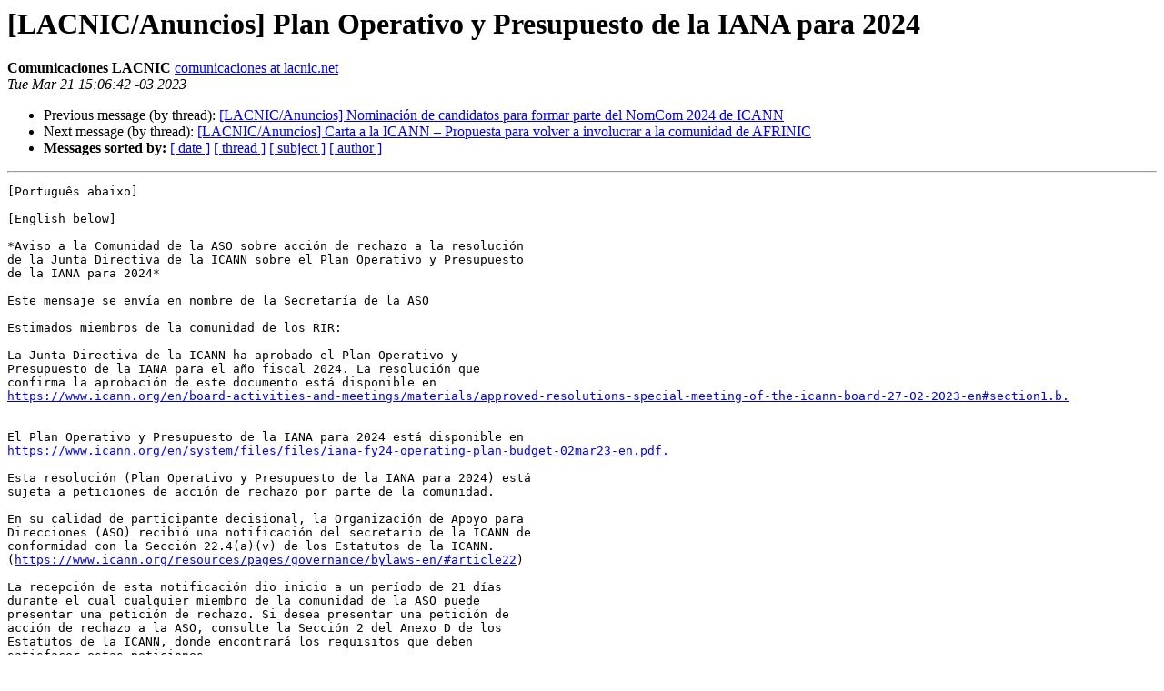

--- FILE ---
content_type: text/html
request_url: https://mail.lacnic.net/pipermail/anuncios/2023-March/001391.html
body_size: 3151
content:
<!DOCTYPE HTML PUBLIC "-//W3C//DTD HTML 4.01 Transitional//EN">
<HTML>
 <HEAD>
   <TITLE> [LACNIC/Anuncios] Plan Operativo y Presupuesto de la IANA para 2024
   </TITLE>
   <LINK REL="Index" HREF="index.html" >
   <LINK REL="made" HREF="mailto:anuncios%40lacnic.net?Subject=Re%3A%20%5BLACNIC/Anuncios%5D%20Plan%20Operativo%20y%20Presupuesto%20de%20la%20IANA%20para%202024&In-Reply-To=%3Cdae0ae80-8986-f003-c457-576693514106%40lacnic.net%3E">
   <META NAME="robots" CONTENT="index,nofollow">
   <style type="text/css">
       pre {
           white-space: pre-wrap;       /* css-2.1, curent FF, Opera, Safari */
           }
   </style>
   <META http-equiv="Content-Type" content="text/html; charset=us-ascii">
   <LINK REL="Previous"  HREF="001390.html">
   <LINK REL="Next"  HREF="001392.html">
 </HEAD>
 <BODY BGCOLOR="#ffffff">
   <H1>[LACNIC/Anuncios] Plan Operativo y Presupuesto de la IANA para 2024</H1>
    <B>Comunicaciones LACNIC</B> 
    <A HREF="mailto:anuncios%40lacnic.net?Subject=Re%3A%20%5BLACNIC/Anuncios%5D%20Plan%20Operativo%20y%20Presupuesto%20de%20la%20IANA%20para%202024&In-Reply-To=%3Cdae0ae80-8986-f003-c457-576693514106%40lacnic.net%3E"
       TITLE="[LACNIC/Anuncios] Plan Operativo y Presupuesto de la IANA para 2024">comunicaciones at lacnic.net
       </A><BR>
    <I>Tue Mar 21 15:06:42 -03 2023</I>
    <P><UL>
        <LI>Previous message (by thread): <A HREF="001390.html">[LACNIC/Anuncios] Nominaci&#243;n de candidatos para formar parte del NomCom 2024 de ICANN
</A></li>
        <LI>Next message (by thread): <A HREF="001392.html">[LACNIC/Anuncios] Carta a la ICANN &#8211; Propuesta para volver a involucrar a la comunidad de AFRINIC
</A></li>
         <LI> <B>Messages sorted by:</B> 
              <a href="date.html#1391">[ date ]</a>
              <a href="thread.html#1391">[ thread ]</a>
              <a href="subject.html#1391">[ subject ]</a>
              <a href="author.html#1391">[ author ]</a>
         </LI>
       </UL>
    <HR>  
<!--beginarticle-->
<PRE>[Portugu&#234;s abaixo]

[English below]

*Aviso a la Comunidad de la ASO sobre acci&#243;n de rechazo a la resoluci&#243;n 
de la Junta Directiva de la ICANN sobre el Plan Operativo y Presupuesto 
de la IANA para 2024*

Este mensaje se env&#237;a en nombre de la Secretar&#237;a de la ASO

Estimados miembros de la comunidad de los RIR:

La Junta Directiva de la ICANN ha aprobado el Plan Operativo y 
Presupuesto de la IANA para el a&#241;o fiscal 2024. La resoluci&#243;n que 
confirma la aprobaci&#243;n de este documento est&#225; disponible en 
<A HREF="https://www.icann.org/en/board-activities-and-meetings/materials/approved-resolutions-special-meeting-of-the-icann-board-27-02-2023-en#section1.b.">https://www.icann.org/en/board-activities-and-meetings/materials/approved-resolutions-special-meeting-of-the-icann-board-27-02-2023-en#section1.b.</A> 


El Plan Operativo y Presupuesto de la IANA para 2024 est&#225; disponible en 
<A HREF="https://www.icann.org/en/system/files/files/iana-fy24-operating-plan-budget-02mar23-en.pdf.">https://www.icann.org/en/system/files/files/iana-fy24-operating-plan-budget-02mar23-en.pdf.</A>

Esta resoluci&#243;n (Plan Operativo y Presupuesto de la IANA para 2024) est&#225; 
sujeta a peticiones de acci&#243;n de rechazo por parte de la comunidad.

En su calidad de participante decisional, la Organizaci&#243;n de Apoyo para 
Direcciones (ASO) recibi&#243; una notificaci&#243;n del secretario de la ICANN de 
conformidad con la Secci&#243;n 22.4(a)(v) de los Estatutos de la ICANN. 
(<A HREF="https://www.icann.org/resources/pages/governance/bylaws-en/#article22">https://www.icann.org/resources/pages/governance/bylaws-en/#article22</A>)

La recepci&#243;n de esta notificaci&#243;n dio inicio a un per&#237;odo de 21 d&#237;as 
durante el cual cualquier miembro de la comunidad de la ASO puede 
presentar una petici&#243;n de rechazo. Si desea presentar una petici&#243;n de 
acci&#243;n de rechazo a la ASO, consulte la Secci&#243;n 2 del Anexo D de los 
Estatutos de la ICANN, donde encontrar&#225; los requisitos que deben 
satisfacer estas peticiones 
(<A HREF="https://www.icann.org/resources/pages/governance/bylaws-en/#annexD">https://www.icann.org/resources/pages/governance/bylaws-en/#annexD</A>).

Este per&#237;odo de comentarios finalizar&#225; a las 06:59 UTC el d&#237;a 30 de 
marzo de 2023.

Las peticiones de acci&#243;n de rechazo se deben enviar a la Secretar&#237;a de 
la ASO ( secretariat [at] aso.icann.org ) antes de la fecha l&#237;mite indicada.

Saludos cordiales,

Secretar&#237;a de la ASO

-----------



*Aviso para a Comunidade da ASO sobre a&#231;&#227;o de rejei&#231;&#227;o &#224; resolu&#231;&#227;o da 
Diretoria da ICANN sobre o Plano Operacional e Or&#231;amento da IANA para 2024*

Esta mensagem &#233; enviada em nome da Secretaria da ASO

Prezados membros da comunidade dos RIR:


A Diretoria da ICANN aprovou o plano operacional e o or&#231;amento da IANA 
para o ano fiscal de 2024. A resolu&#231;&#227;o que confirma a aprova&#231;&#227;o do plano 
operacional e o or&#231;amento da IANA para 2024 est&#225; dispon&#237;vel em:

<A HREF="https://www.icann.org/en/board-activities-and-meetings/materials/approved-resolutions-special-meeting-of-the-icann-board-27-02-2023-en#section1.b.">https://www.icann.org/en/board-activities-and-meetings/materials/approved-resolutions-special-meeting-of-the-icann-board-27-02-2023-en#section1.b.</A> 


O plano operacional e o or&#231;amento da IANA para o exerc&#237;cio de 2024 est&#227;o 
dispon&#237;veis em:

<A HREF="https://www.icann.org/en/system/files/files/iana-fy24-operating-plan-budget-02mar23-en.pdf.">https://www.icann.org/en/system/files/files/iana-fy24-operating-plan-budget-02mar23-en.pdf.</A>

Essa resolu&#231;&#227;o (or&#231;amento da IANA para o exerc&#237;cio de 2024) est&#225; sujeita 
a peti&#231;&#245;es de a&#231;&#227;o de rejei&#231;&#227;o por parte da comunidade.


Na sua qualidade de participante decis&#243;rio, a Organiza&#231;&#227;o de Apoio a 
Endere&#231;os (ASO) recebeu uma notifica&#231;&#227;o do Secret&#225;rio da ICANN de acordo 
com a se&#231;&#227;o 22.4(a)(v) dos Estatutos da ICANN.
<A HREF="https://www.icann.org/resources/pages/governance/bylaws-en/#article22">https://www.icann.org/resources/pages/governance/bylaws-en/#article22</A>


O recebimento desta notifica&#231;&#227;o deu in&#237;cio a um per&#237;odo de 21 dias 
durante o qual qualquer membro da comunidade ASO pode apresentar uma 
peti&#231;&#227;o de rejei&#231;&#227;o. Se voc&#234; quiser apresentar uma peti&#231;&#227;o de a&#231;&#227;o de 
rejei&#231;&#227;o &#224; ASO, consulte a se&#231;&#227;o 2 do anexo D dos Estatutos da ICANN a 
fim de conhecer os requisitos que essas peti&#231;&#245;es devem atender: 
<A HREF="https://www.icann.org/resources/pages/governance/bylaws-en/#annexD.">https://www.icann.org/resources/pages/governance/bylaws-en/#annexD.</A>

Este per&#237;odo de coment&#225;rios vai encerrar em 29 de mar&#231;o de 2023 &#224;s 23h59 
PDT ou em 30 de mar&#231;o de 2023 &#224;s 06h59 UTC.

As peti&#231;&#245;es de a&#231;&#227;o de rejei&#231;&#227;o devem ser enviadas &#224; Secretaria da ASO 
(secretariat [at] aso.icann.org) antes do prazo indicado.

Atenciosamente,

Secretaria da ASO

-------------



*Notice to the ASO Community on Rejection Action to ICANN Board 
Resolution on IANA FY24 Operating Plan and Budget*

This message is sent on behalf of the ASO Secretariat

Dear RIR Community,


The ICANN Board of Directors approved the IANA FY24 Operating Plan and 
Budget. The resolution approving the FY24 IANA Operating Plan and Budget 
is available at 
<A HREF="https://www.icann.org/en/board-activities-and-meetings/materials/approved-resolutions-special-meeting-of-the-icann-board-27-02-2023-en#section1.b">https://www.icann.org/en/board-activities-and-meetings/materials/approved-resolutions-special-meeting-of-the-icann-board-27-02-2023-en#section1.b</A> 
&lt;<A HREF="https://www.icann.org/en/board-activities-and-meetings/materials/approved-resolutions-special-meeting-of-the-icann-board-27-02-2023-en#section1.b">https://www.icann.org/en/board-activities-and-meetings/materials/approved-resolutions-special-meeting-of-the-icann-board-27-02-2023-en#section1.b</A>&gt;. 
The approved IANA FY24 Operating Plan and Budget is available at&#160;The 
IANA FY24 Operating Plan and Budget is available at 
<A HREF="https://www.icann.org/en/system/files/files/iana-fy24-operating-plan-budget-02mar23-en.pdf">https://www.icann.org/en/system/files/files/iana-fy24-operating-plan-budget-02mar23-en.pdf</A> 
&lt;<A HREF="https://www.icann.org/en/system/files/files/iana-fy24-operating-plan-budget-02mar23-en.pdf">https://www.icann.org/en/system/files/files/iana-fy24-operating-plan-budget-02mar23-en.pdf</A>&gt;.


This resolution (FY24 IANA Operating Plan and Budget) is subject to 
Rejection Action Petitions from the community.


As a Decisional Participant, the Address Supporting Organization 
received a notice from the ICANN Secretary pursuant to Section 
22.4(a)(v) of the ICANN Bylaws. 
<A HREF="https://www.icann.org/resources/pages/governance/bylaws-en/#article22">https://www.icann.org/resources/pages/governance/bylaws-en/#article22</A> 
&lt;<A HREF="https://www.icann.org/resources/pages/governance/bylaws-en/#article22">https://www.icann.org/resources/pages/governance/bylaws-en/#article22</A>&gt;


Reception of this notice triggered a 21-day period during which any 
member of the ASO community can submit a rejection petition on the 
matter. If you would like to submit a Rejection Action Petition to the 
ASO, please consult Section 2 of Annex D of the ICANN Bylaws for the 
requirements which must be met by a Rejection Action Petition. 
<A HREF="https://www.icann.org/resources/pages/governance/bylaws-en/#annexD">https://www.icann.org/resources/pages/governance/bylaws-en/#annexD</A> 
&lt;<A HREF="https://www.icann.org/resources/pages/governance/bylaws-en/#annexD">https://www.icann.org/resources/pages/governance/bylaws-en/#annexD</A>&gt;


*This comment period will end at 23:59 PDT on 29 March 2023, or 06:59 
UTC on 30 March 2023.*

Any Rejection Action Petition should be sent to the ASO Secretariat ( 
secretariat [at] aso.icann.org ) before the deadline.


Kind regards,


ASO Secretariat

-- 
--------------
LACNIC

www.lacnic.net
Latin American and Caribbean Internet Addresses Registry
-------------- next part --------------
An HTML attachment was scrubbed...
URL: &lt;<A HREF="https://mail.lacnic.net/pipermail/anuncios/attachments/20230321/31f5a124/attachment-0001.htm">https://mail.lacnic.net/pipermail/anuncios/attachments/20230321/31f5a124/attachment-0001.htm</A>&gt;
</PRE>


<!--endarticle-->
    <HR>
    <P><UL>
        <!--threads-->
	<LI>Previous message (by thread): <A HREF="001390.html">[LACNIC/Anuncios] Nominaci&#243;n de candidatos para formar parte del NomCom 2024 de ICANN
</A></li>
	<LI>Next message (by thread): <A HREF="001392.html">[LACNIC/Anuncios] Carta a la ICANN &#8211; Propuesta para volver a involucrar a la comunidad de AFRINIC
</A></li>
         <LI> <B>Messages sorted by:</B> 
              <a href="date.html#1391">[ date ]</a>
              <a href="thread.html#1391">[ thread ]</a>
              <a href="subject.html#1391">[ subject ]</a>
              <a href="author.html#1391">[ author ]</a>
         </LI>
       </UL>

<hr>
<a href="https://mail.lacnic.net/mailman/listinfo/anuncios">More information about the Anuncios
mailing list</a><br>
</body></html>
